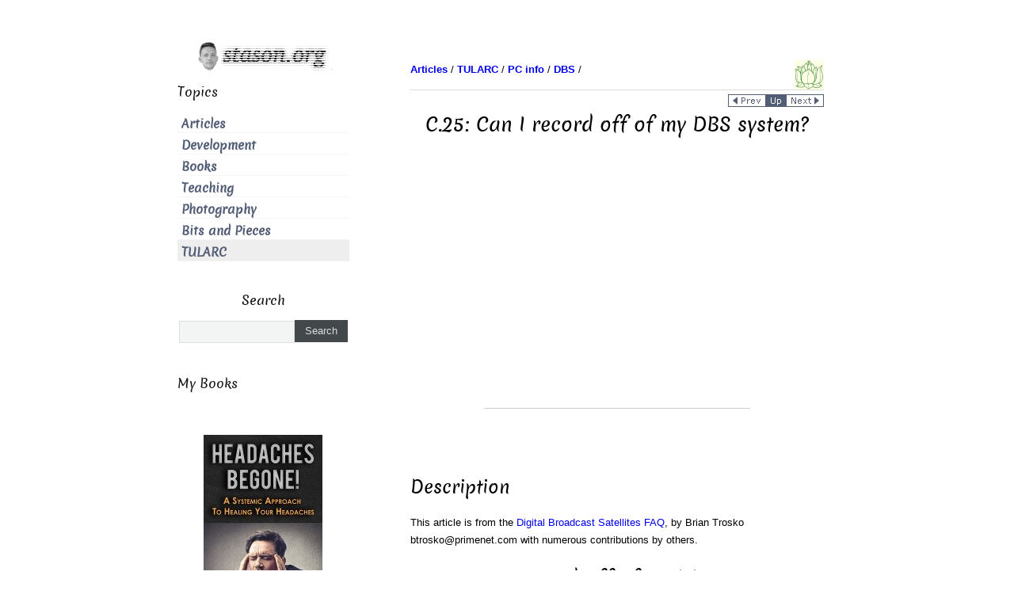

--- FILE ---
content_type: text/html
request_url: https://stason.org/TULARC/pc/digital-broadcast-satellites/C-25-Can-I-record-off-of-my-DBS-system.html
body_size: 2953
content:
<!DOCTYPE HTML PUBLIC "-//W3C//DTD HTML 4.01 Transitional//EN"><html><head><meta name="viewport" content="width=device-width, initial-scale=1.0"><title>C.25: Can I record off of my DBS system?</title><meta name="description" content="Certainly.  Occasionally, individuals report ..."><meta name="keywords" content="tv, digital broadcast satellite,
    dish, DBS, DSS, network, channel"><meta name="author" content="Stas Bekman: stas (at) stason.org"><meta name="classification" content="information"><meta http-equiv="Content-Type" content="text/html; charset=iso-8859-1"> <meta name="robots" content="index,follow"><meta property="og:image" content="https://stason.org/images/up-or-down.jpg" /><meta itemprop="image" content="https://stason.org/images/up-or-down.jpg"><meta name="twitter:image:src" content="https://stason.org/images/up-or-down.jpg"><link rel="shortcut icon" href="../../../images/favicon.ico" type="image/x-icon"><link href="../../../style.css" rel="stylesheet" type="text/css" title="refstyle"><!-- analytics link --><script type="text/javascript">window.google_analytics_uacct = "UA-145457-1";</script><!-- adsense page-level ads --><script data-ad-client="ca-pub-8889692424303178" async src="https://pagead2.googlesyndication.com/pagead/js/adsbygoogle.js"></script></head><body><a name="top"></a><div id="wrapper" class="clearfix" ><div class="container-fluid"><div class="row-fluid lum-equal-wrap"><!-- right box begin--><div id="content-right" class="span8 equal"><div class="content-inner"><div id="logo-wrapper" class="hidden-phone"><div style="float:right"><!-- camel begin --><img src="../../../images/logo/lotus.gif" border="0" alt="lotus" width="37" height="37" /><!-- camel end --></div></div><div id="breadcrumb"><div style="float:left"><!-- breadcrumb start --><a href="../../.././index.html"><b>Articles</b></a> / 
            <a href="../.././index.html"><b>TULARC</b></a> / 
            <a href=".././index.html"><b>PC info</b></a> / 
            <a href="./index.html"><b>DBS</b></a> / 
            <!-- breadcrumb end --></div></div><div style="clear: both"><hr style="margin:5px 0;"></div><div class="hidden-phone"><!-- local navigation begin --><div style="float:right"><a href="C-24-When-will-the-other-superstations-be-added-to-DSS.html"><img src="../../../images/nav/page_prev.gif" alt="previous page: C.24: When will the other superstations be added to DSS?" border="0" width="48" height="16"></a><div class="visible-phone">&nbsp;&nbsp;</div><a href="./index.html"><img src="../../../images/nav/page_parent.gif" alt="page up: Digital Broadcast Satellites FAQ" border="0" height="16" width="25"></a><div class="visible-phone">&nbsp;&nbsp;</div><a href="C-26-What-is-Macrovision.html"><img src="../../../images/nav/page_next.gif" alt="next page: C.26: What is Macrovision?" border="0" width="48" height="16"></a></div><div style="clear: both"></div><!-- local navigation end --></div> <!-- class-hidden-phone ends --><h1 id="site-title">C.25: Can I record off of my DBS system?</h1> <!-- content begin --><div class="index-section"><div align="center"><div class="hidden-phone"><script async src="https://pagead2.googlesyndication.com/pagead/js/adsbygoogle.js"></script><!-- above-the-fold ATF 336x280 --><ins class="adsbygoogle"
         style="display:inline-block;width:336px;height:280px"
         data-ad-client="ca-pub-8889692424303178"
         data-ad-slot="2331577659"></ins><script>
         (adsbygoogle = window.adsbygoogle || []).push({});
    </script></div><div class="visible-phone"><script async src="https://pagead2.googlesyndication.com/pagead/js/adsbygoogle.js"></script><!-- 320x100 --><ins class="adsbygoogle"
         style="display:inline-block;width:320px;height:100px"
         data-ad-client="ca-pub-8889692424303178"
         data-ad-slot="8258869365"></ins><script>
         (adsbygoogle = window.adsbygoogle || []).push({});
    </script></div></div><br clear="all"><br /><!-- AddThis Button BEGIN --><div class="addthis_toolbox addthis_default_style addthis_32x32_style"><a class="addthis_button_preferred_1"></a><a class="addthis_button_preferred_2"></a><a class="addthis_button_preferred_3"></a><a class="addthis_button_preferred_4"></a><a class="addthis_button_compact"></a><a class="addthis_counter addthis_bubble_style"></a></div><!-- AddThis Button END --><br /><h2>Description</h2><!-- google_ad_section_start --><p>This article is from the <a href="index.html">Digital Broadcast
    Satellites FAQ</a>, by Brian Trosko btrosko@primenet.com with
    numerous contributions by others.</p><p></p><h1>C.25: Can I record off of my DBS system?</h1><p>Certainly.  Occasionally, individuals report difficulty<br>
in recording a certain show, but this is because they don't<br>
have things connected properly.<br><br><br></p><!-- google_ad_section_end --><p>&nbsp</p><p>Continue to:</p><ul id="breadcrumb"><li>prev: <a href="C-24-When-will-the-other-superstations-be-added-to-DSS.html">C.24: When will the other superstations be added to DSS?</a></li><li><a href="index.html">Index</a></li><li>next: <a href="C-26-What-is-Macrovision.html">C.26: What is Macrovision?</a></li></ul><!-- google_ad_section_start --><!-- google_ad_section_end --><div align="center"><br /><br /><script async src="https://pagead2.googlesyndication.com/pagead/js/adsbygoogle.js"></script><!-- ad_rect 300x600 new --><ins class="adsbygoogle"
         style="display:inline-block;width:300px;height:600px"
         data-ad-client="ca-pub-8889692424303178"
         data-ad-slot="1018495987"></ins><script>
         (adsbygoogle = window.adsbygoogle || []).push({});
    </script><br /></div><br /><br clear="all"></div><br><!-- content end --><br /><!-- AddThis Button BEGIN --><div class="addthis_toolbox addthis_default_style addthis_32x32_style"><a class="addthis_button_preferred_1"></a><a class="addthis_button_preferred_2"></a><a class="addthis_button_preferred_3"></a><a class="addthis_button_preferred_4"></a><a class="addthis_button_compact"></a><a class="addthis_counter addthis_bubble_style"></a></div><!-- AddThis Button END --><br /><div class="hidden-phone"><br /><hr></div><div align="right"><!-- Google CSE Search Box Begins --><form action="https://stason.org/search.html" id="cse-search-box"><div><input type="hidden" name="cx" value="000348145676127462126:lfdbdo5qnx4" /><input type="hidden" name="cof" value="FORID:11" /><input type="text" name="q" style="width: 90%; padding: 10px;" /><div class="visible-phone"><br/><br/></div><input type="submit" name="sa" value="Search" /></div></form><script type="text/javascript" async src="https://www.google.com/coop/cse/brand?form=cse-search-box&amp;lang=en"></script><!-- Google CSE Search Box Ends --></div><br/><br/><div><div style="float:left"><a href="#top"><img src="../../../images/nav/page_top.gif" width="48" height="16" border="0" alt="TOP"></a></div><div style="float:right"><a href="C-24-When-will-the-other-superstations-be-added-to-DSS.html"><img src="../../../images/nav/page_prev.gif" alt="previous page: C.24: When will the other superstations be added to DSS?" border="0" width="48" height="16"></a><div class="visible-phone">&nbsp;&nbsp;</div><a href="./index.html"><img src="../../../images/nav/page_parent.gif" alt="page up: Digital Broadcast Satellites FAQ" border="0" height="16" width="25"></a><div class="visible-phone">&nbsp;&nbsp;</div><a href="C-26-What-is-Macrovision.html"><img src="../../../images/nav/page_next.gif" alt="next page: C.26: What is Macrovision?" border="0" width="48" height="16"></a></div></div><div style="clear: both"></div></div></div><!-- right box end --><!-- left box begin --><div id="left-column" class="span4 equal"><div id="equal-well"><div id="logo-wrapper" class="hidden-phone"><a href="https://stason.org/"><img src="../../../images/logo/logo.png" border="0" alt="stason.org logo" width="175" height="43"></a> </div><nav class="main-navigation vertical-menu main-menu" role="navigation"><div class="module"><h3 class="sidebar-heading">Topics</h3><ul class="menu"> <li class="menu-item" title="Articles"><a href="../../../articles/index.html">Articles</a></li> <li class="menu-item" title="Development"><a href="../../../works/index.html">Development</a></li> <li class="menu-item" title="Books"><a href="../../../books/index.html">Books</a></li> <li class="menu-item" title="Teaching"><a href="../../../talks/index.html">Teaching</a></li> <li class="menu-item" title="Photography"><a href="../../../photos/gallery/index.html">Photography</a></li> <li class="menu-item" title="Bits and Pieces"><a href="../../../stuff/index.html">Bits and Pieces</a></li> <li class="current-menu-item" title="TULARC"><a href="../../../TULARC/index.html">TULARC</a></li> </ul></div></nav><div class="hidden-phone"><!-- Google CSE Search Box Begins --><div align="center" id="search-2" class="module widget_search"><h3 class="sidebar-heading">Search</h3><form action="https://stason.org/search.html" id="cse-search-box"><div><input type="hidden" name="cx" value="000348145676127462126:lfdbdo5qnx4" /><input type="hidden" name="cof" value="FORID:11" /><input type="text" name="q" size="14" /><input type="submit" name="sa" value="Search" /></div></form></div><!-- Google CSE Search Box Ends --></div><div class="module"><h3 class="sidebar-heading">My Books</h3><div style="text-align:center; padding-top: 40px"><a rel="nofollow" href="http://smarturl.it/end-headaches"><img src="../../../images/Headaches-Begone-Ebook-Cover-150x240.jpg" width="150" height="240" alt="Headaches Begone! A Systemic Approach To Healing Your Headaches"></a></div><div style="text-align:center; padding-top: 40px"><a rel="nofollow" href="http://smarturl.it/safe-bike-seat"><img src="../../../images/Safe-Bike-Seats-Cover-150x240.jpg" width="150" height="240" alt="Don't Let Your Bike Seat Ruin Your Sex Life Book"></a></div></div><div class="module"><h3 class="sidebar-heading">Discover</h3><ul class="menu"> <li class="menu-item" title="Free Online Books"><a href="https://chestofbooks.com/">Free Online Books</a></li> </ul></div></div></div><!-- left box end --><!-- tailbox start --><div class="tailbox"></div><!-- tailbox end --></div><!-- end row-fluid for content columns --></div><!-- end container-fluid --></div><!-- end wrapper --><!-- footer (tail) starts --><div id="footer-menu-wrapper"><div class="container"><div class="row"><div id="footer-wrapper" class="span12" style="color:#abb3b4;"><aside id="footer"><div id="text-2" class="module widget_text"><div class="textwidget"><p></p></div></div></aside></div></div></div><div id="breadcrumb">
      [ <a rel="nofollow" href="../../../privacy-policy.html">Privacy Policy</a> |
        <a rel="nofollow" href="../../../copyright.html">Terms of Use</a> |
        <a rel="nofollow" href="../../../about.html">About Us</a> |
        <a rel="nofollow" href="../../../search.html">Search</a> ]
      </div><p>&copy; 1999-2021 <a href="https://stasosphere.com/">StasoSphere.com</a></p></div><!-- footer (tail) ends--><!-- kind of AddThis async loading which works --><script>
(function() {
  var addthis_config = {"data_track_addressbar":true};
  var s = document.createElement('script');
  s.src = '//s7.addthis.com/js/300/addthis_widget.js#pubid=ra-4e8a4f8a1b4d66a3&amp;async=1&amp;domready=1';
  document.getElementsByTagName('head')[0].appendChild(s);
})();
</script><!-- BEGIN GA Script --><script>
  (function(i,s,o,g,r,a,m){i['GoogleAnalyticsObject']=r;i[r]=i[r]||function(){
  (i[r].q=i[r].q||[]).push(arguments)},i[r].l=1*new Date();a=s.createElement(o),
  m=s.getElementsByTagName(o)[0];a.async=1;a.src=g;m.parentNode.insertBefore(a,m)
  })(window,document,'script','https://www.google-analytics.com/analytics.js','ga');

  ga('create', 'UA-145457-1', 'auto');
  ga('send', 'pageview');

</script><!-- END GA Script --><!-- amazon one link --><script defer src="//z-na.amazon-adsystem.com/widgets/onejs?MarketPlace=US&adInstanceId=ae54343a-00ae-48b2-a7b3-1c65cfefb3f6"></script></body></html>

--- FILE ---
content_type: text/html; charset=utf-8
request_url: https://www.google.com/recaptcha/api2/aframe
body_size: 118
content:
<!DOCTYPE HTML><html><head><meta http-equiv="content-type" content="text/html; charset=UTF-8"></head><body><script nonce="wHfI-Qx9ezbIcIbAwSZfBA">/** Anti-fraud and anti-abuse applications only. See google.com/recaptcha */ try{var clients={'sodar':'https://pagead2.googlesyndication.com/pagead/sodar?'};window.addEventListener("message",function(a){try{if(a.source===window.parent){var b=JSON.parse(a.data);var c=clients[b['id']];if(c){var d=document.createElement('img');d.src=c+b['params']+'&rc='+(localStorage.getItem("rc::a")?sessionStorage.getItem("rc::b"):"");window.document.body.appendChild(d);sessionStorage.setItem("rc::e",parseInt(sessionStorage.getItem("rc::e")||0)+1);localStorage.setItem("rc::h",'1768545186914');}}}catch(b){}});window.parent.postMessage("_grecaptcha_ready", "*");}catch(b){}</script></body></html>